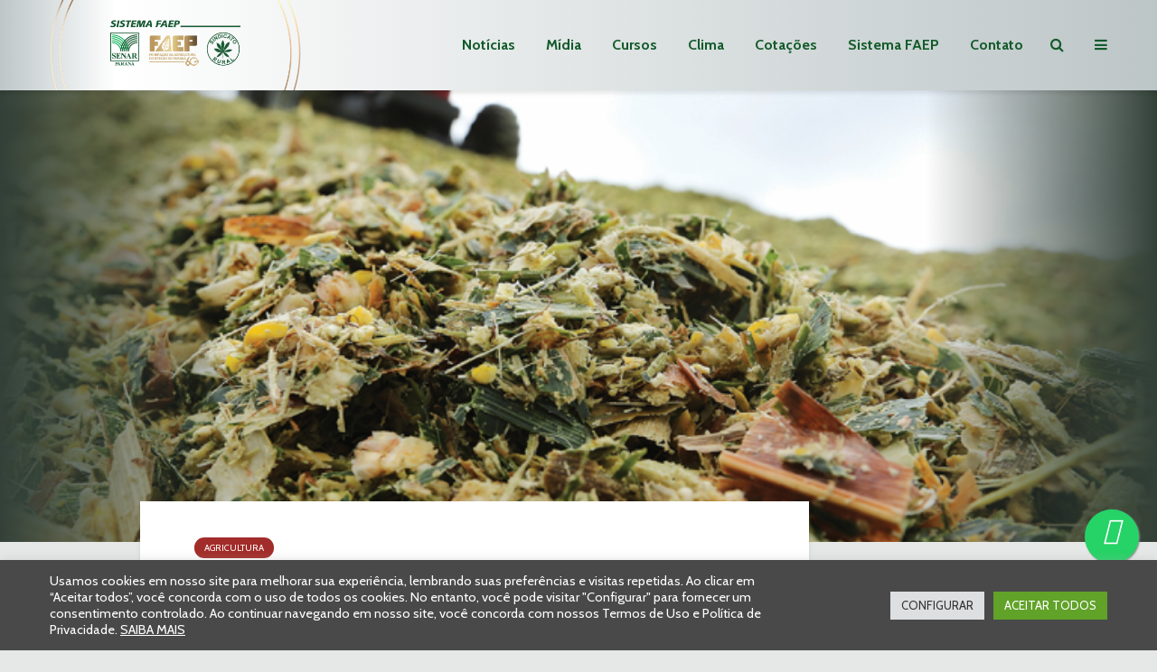

--- FILE ---
content_type: text/css
request_url: https://www.sistemafaep.org.br/wp-content/plugins/fwdmsp/css/fwdmsp.css?ver=7.5.1
body_size: 1814
content:
/* Player font. */
@import url('https://fonts.Googleapis.com/css?family=Roboto:300,400,500,700,900&display=swap');
/* Vector font. */
@font-face {
  font-family: 'fwdmsp-icon';
  src:  url('fonts/fwdmsp-icon.eot?eug2v5');
  src:  url('fonts/fwdmsp-icon.eot?eug2v5#iefix') format('\embedded-opentype'),
    url('fonts/fwdmsp-icon.ttf?eug2v5') format('truetype'),
    url('fonts/fwdmsp-icon.woff?eug2v5') format('woff'),
    url('fonts/fwdmsp-icon.svg?eug2v5#fwdmsp-icon') format('svg');
  font-weight: normal;
  font-style: normal;
  font-display: block;
}

[class^='fwdmsp-icon-'], [class*=' fwdmsp-icon-'] {
  /* use !important to prevent issues with browser extensions that change fonts */
  font-family: 'fwdmsp-icon' !important;
  speak: never;
  font-style: normal;
  font-weight: normal;
  font-variant: normal;
  text-transform: none;
  line-height: 1;

  /* Better Font Rendering =========== */
  -webkit-font-smoothing: antialiased;
  -moz-osx-font-smoothing: grayscale;
}

[class^='fwdmsp-icon-'], [class*=' fwdmsp-icon-']:before {
  position: relative;
}

.fwdmsp-icon-10:before {
  content: '\e900';
}
.fwdmsp-icon-AB:before {
  content: '\e901';
}
.fwdmsp-icon-basket:before {
  content: '\e902';
}
.fwdmsp-icon-buffer:before {
  content: '\e903';
}
.fwdmsp-icon-cart:before {
  content: '\e904';
}
.fwdmsp-icon-close:before {
  content: '\e905';
}
.fwdmsp-icon-digg:before {
  content: '\e906';
}
.fwdmsp-icon-download:before {
  content: '\e907';
}
.fwdmsp-icon-email:before {
  content: '\e908';
}
.fwdmsp-icon-facebook:before {
  content: '\e909';
}
.fwdmsp-icon-FF-left:before {
  content: '\e90a';
}
.fwdmsp-icon-FF-right:before {
  content: '\e90b';
}
.fwdmsp-icon-flikr:before {
  content: '\e90c';
}
.fwdmsp-icon-fullscreen:before {
  content: '\e90d';
}
.fwdmsp-icon-google-plus:before {
  content: '\e90e';
}
.fwdmsp-icon-instagram:before {
  content: '\e90f';
}
.fwdmsp-icon-link:before {
  content: '\e910';
}
.fwdmsp-icon-linkedin:before {
  content: '\e911';
}
.fwdmsp-icon-loop:before {
  content: '\e912';
}
.fwdmsp-icon-music:before {
  content: '\e913';
}
.fwdmsp-icon-normalscreen:before {
  content: '\e914';
}
.fwdmsp-icon-pause:before {
  content: '\e915';
}
.fwdmsp-icon-play:before {
  content: '\e916';
}
.fwdmsp-icon-playlist:before {
  content: '\e917';
}
.fwdmsp-icon-playlists:before {
  content: '\e918';
}
.fwdmsp-icon-popup:before {
  content: '\e919';
}
.fwdmsp-icon-reddit:before {
  content: '\e91a';
}
.fwdmsp-icon-screen-maximise:before {
  content: '\e91b';
}
.fwdmsp-icon-screen-minimise:before {
  content: '\e91c';
}
.fwdmsp-icon-scroll-down:before {
  content: '\e91d';
}
.fwdmsp-icon-scrool-up:before {
  content: '\e91e';
}
.fwdmsp-icon-share:before {
  content: '\e91f';
}
.fwdmsp-icon-shuffle:before {
  content: '\e920';
}
.fwdmsp-icon-sort-letters:before {
  content: '\e921';
}
.fwdmsp-icon-sort-numbers:before {
  content: '\e922';
}
.fwdmsp-icon-sound:before {
  content: '\e923';
}
.fwdmsp-icon-sound-off:before {
  content: '\e924';
}
.fwdmsp-icon-tumblr:before {
  content: '\e925';
}
.fwdmsp-icon-twitter:before {
  content: '\e926';
}
.fwdmsp-icon-vimeo:before {
  content: '\e927';
}
.fwdmsp-icon-volume:before {
  content: '\e928';
}
.fwdmsp-icon-watch-later:before {
  content: '\e929';
}

/* Vector icons. */
.table-fwdmsp-button { 
  display: table; width:100%; height:100%;
}

.table-cell-fwdmsp-button {
  display: table-cell; width:100%; height: 100%; vertical-align: middle; text-align:center;
}

.fwdmsp-close-button-normal-state,
.fwdmsp-categories-next-and-prev-normal-state{
  position:absolute;
  font-size:16px;
  width:40px;
  height:39px;
  cursor: pointer;
  background-color:#000 !important;
  color:#FFF;
}

.fwdmsp-close-button-selected-state,
.fwdmsp-categories-next-and-prev-selected-state{
  position:absolute;
  font-size:16px;
  width:40px;
  height:39px;
  cursor: pointer;
  background-color:#000!important;
  color:#F00;
}

.fwdmsp-categories-next-and-prev-normal-state{
  color:#BBBBBB;
}

.fwdmsp-categories-next-and-prev-selected-state{
  color:#FFFFFF;
}


.fwdmsp-categories-background .fwdmsp-icon-FF-right:before{
  position: relative;
  left: 2px;
}

.fwduvp-categories-background .fwdmsp-icon-close:before{
  position: relative;
  top: 2px;
}

.fwdmsp-social-media-buttons-normal-state{
  font-size:18px !important;
  color:#aaaaaa !important;
  font-weight:100;
}

.fwdmsp-social-media-buttons-selected-state{
  font-size:18px !important;
  color:#FFFFFF !important;
}

.fwdmsp-icon-scroll-down,
.fwdmsp-icon-scrool-up,
.fwdmsp-icon-sort-numbers,
.fwdmsp-icon-sort-letters{
  font-size:18px !important;
}

.fwdmsp-icon-small.fwdmsp-icon-download:before,
.fwdmsp-icon-small.fwdmsp-icon-cart:before{
  font-size:14px !important;
  top: -4px !important;
}


.fwdmsp-main-button-normal-state{
	font-family: 'fwdicon';
	overflow: visible!important;
	font-size: 19px !important;
	color:#999999 !important;
}

.fwdmsp-main-button-selected-state{
	font-family: 'fwdicon';
	overflow: visible !important;
	font-size: 19px !important;
	color:#FFFFFF !important;
}

.fwdmsp-main-button-normal-state .fwdmsp-icon-play:before,
.fwdmsp-main-button-selected-state .fwdmsp-icon-play:before{
	font-size: 30px;
}

.fwdmsp-main-button-normal-state .fwdmsp-icon-pause:before,
.fwdmsp-main-button-selected-state .fwdmsp-icon-pause:before{
	font-size: 26px;
	left: -1px;
}

.fwdmsp-icon-shuffle:before{
  font-size: 24px !important;
  top: -1px;
}

.fwdmsp-icon-loop:before{}

.fwdmsp-icon-AB:before{
  font-size: 23px !important;
  top: -1px;
}

.fwdmsp-icon-cart:before,
.fwdmsp-icon-download:before{
  font-size: 19px !important;
  top: -1px;
}

.fwdmsp-large-play-button-normal-state{
  position:absolute;
  font-size: 30px !important;
  width: 86px !important;
  height:59px !important;
  cursor: pointer;
  background-color:rgba(0,0,0,.7) ;
  color:#6a6a6a !important;
}


.fwdmsp-large-play-button-selected-state{
  position: absolute;
  font-size: 30px !important;
  width: 86px !important;
  height:59px !important;
  cursor: pointer;
  background-color:rgba(0,0,0,.7) ;
  color:#FFF !important;
}

.fwdmsp-large-play-button-normal-state .fwdicon-play:before,
.fwdmsp-large-play-button-selected-state .fwdicon-play:before{
  position: relative;
  top: 2px;
  left: 2px;
}

/* ############################### */
/* Dark skin. */
/* ###############################  */

/* Categories. */
.fwdmsp-categories-dark-text{
	font: 400 14px Roboto, Arial !important;
}

.fwdmsp-categories-dark-text .fwdmsp-header{
	color: #FFFFFF !important;
}

.fwdmsp-categories-dark-text.active .fwdmsp-title{
	color: #FFFFFF !important;
}

.fwdmsp-categories-dark-text .fwdmsp-categories-title{
	margin: 10px 15px 0 !important;
	line-height: 1.8 !important;
}

.fwdmsp-categories-dark-text .fwdmsp-title{
	font-weight: bold;
	line-height: 18px !important;
	color:#999 !important;
	transition: all .3s ease-out !important;
}

.fwdmsp-categories-dark-text .fwdmsp-categories-type{
	color:#999 !important;
	line-height: 18px !important;
	margin: 2px 15px 0 !important;
}

.fwdmsp-categories-dark-text .fwdmsp-categories-description{
	color:#999 !important;
	line-height: 18px !important;
	margin: 5px 15px 13px !important;
}

.fwdmsp-link a:link    {color:#0099FF !important;}
.fwdmsp-link a:visited {color:#0099FF !important;}
.fwdmsp-link a:hover   {color:#DDDDDD !important;}
.fwdmsp-link a:active  {color:#0099FF !important;}

.fwdmsp-search-input{
	font-family: Roboto, Arial !important;
}

/* Playlist. */
.fwdmsp-playlist-background{}

.fwdmsp-selector-text{
  font: 700 14px Roboto, Arial !important;
}

.fwdmsp-playlist-selector-item-text{
  font: 500 14px Roboto, Arial !important;
}

.fwdmsp-playlist-item-white-text,
.fwdmsp-playlist-item-dark-text{
  font: 400 12px Roboto, Arial !important;
}

.fwdmsp-playlist-item-white-text .fwdmsp-artist,
.fwdmsp-playlist-item-dark-text .fwdmsp-artist{
  font-weight: 700;
}


.fwdmsp-playlist-item-white-text .fwdmsp-title,
.fwdmsp-playlist-item-dark-text .fwdmsp-title{
  font-weight: 400;
}

.fwdmsp-playlist-item-right-gradient{}

/* Controler. */
.fwdmsp-controler{}

.fwdmsp-controler-title{
  font: 400 12px Roboto, Arial !important;
  line-height: 1 !important;
}

.fwdmsp-controler-tooltip-text{
  font: 400 12px Roboto, Arial !important;
}

.fwdmsp-controler-tooltip-background{}

.fwdmsp-controler-tooltip-pointer{}

.fwdmsp-controller-time{
  font: 400 12px Roboto, Arial !important;
}

/* Playback rate window. */
.fwdmsp-playbackrate-text{
  font: 400 12px Roboto, Arial !important;
}

/* Logged in window. */
.fwdmsp-loggedin-message-dark{
  font: 400 14px Roboto, Arial !important;
  color: #999999 !important;
}

.fwdmsp-loggedin-message-dark a{
  background-image: linear-gradient(#FFF calc(100% - 1px), #FFF 1px);
  background-size: 0% 2px;
  color: #CCC;
}

.fwdmsp-loggedin-message-dark a:hover{
  color: #FFF;
}

.fwdmsp-label{
  font: 400 12px Roboto, Arial !important;
}

/* A to b window. */
.fwdmsp-a-to-b-text{
  font: 400 12px Roboto, Arial !important;
}


/* ############################### */
/* White skin. */
/* ###############################  */

/* Categories. */
.fwdmsp-categories-white-text{
	font: 400 14px Roboto, Arial !important;
}

.fwdmsp-categories-white-text .fwdmsp-header{
	font-weight: 500;
	color: #000000 !important;
}

.fwdmsp-categories-white-text.active .fwdmsp-title{
	color: #000000 !important;
}

.fwdmsp-categories-white-text .fwdmsp-categories-title{
	font-weight: 500;
	margin: 10px 15px 0 !important;
	line-height: 1.8 !important;
}

.fwdmsp-categories-white-text .fwdmsp-title{
	font-weight: bold;
	line-height: 18px !important;
	color:#666 !important;
	transition: all .3s ease-out !important;
}

.fwdmsp-categories-white-text .fwdmsp-categories-type{
	color:#666 !important;
	line-height: 18px !important;
	margin: 2px 15px 0 !important;
}

.fwdmsp-categories-white-text .fwdmsp-categories-description{
	color:#666 !important;
	line-height: 18px !important;
	margin: 5px 15px 13px !important;
}

/* Logged in window. */
.fwdmsp-loggedin-message-white{
  font: 400 14px Roboto, Arial !important;
  color: #6a6a6a !important;
}

.fwdmsp-loggedin-message-white a{
  color: #0099FF;
}

.fwdmsp-playlist{
  display: none !important;
}